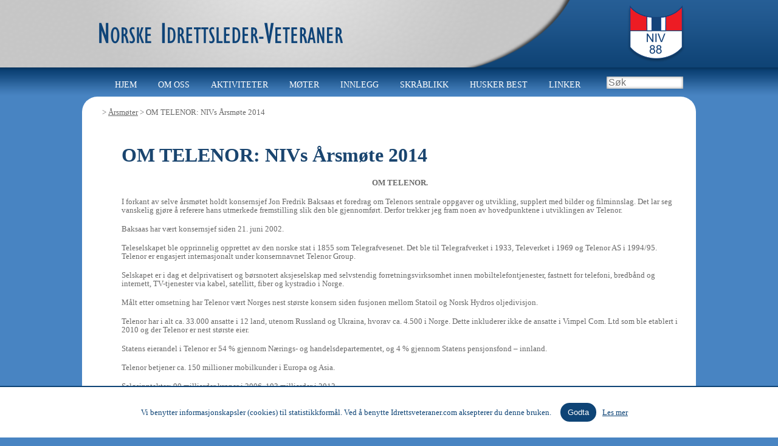

--- FILE ---
content_type: text/html; charset=UTF-8
request_url: https://idrettsveteraner.com/2014/11/11/om-telenor-nivs-arsmote-2014/
body_size: 8443
content:
<!DOCTYPE html>
<html xmlns="http://www.w3.org/1999/xhtml" lang="nb-NO">
    <head>
        <meta charset="utf-8">
            <meta http-equiv="Content-Type" content="text/html; charset=UTF-8" />
            <title>
                OM TELENOR: NIVs Årsmøte 2014 | Norske Idrettsleder-Veteraner            </title>
            <meta name="description" content="">
                <meta name="viewport" content="width=device-width">
                    <link rel="stylesheet" href="https://idrettsveteraner.com/wp-content/themes/idrettsveteraner/style.css" type="text/css" media="screen" />
                    <!--[if lt IE 9]>
                                    <script src="https://idrettsveteraner.com/wp-content/themes/idrettsveteranerjs/vendor/html5shiv.js"></script>
                            <![endif]-->
                    <link rel="pingback" href="https://idrettsveteraner.com/wp/xmlrpc.php" />
                    <!--[if lte IE 7]>
                                    <link rel="stylesheet" href="https://idrettsveteraner.com/wp-content/themes/idrettsveteraner/css/ie7.css" type="text/css" media="screen" />
                            <![endif]-->	
<meta name='robots' content='max-image-preview:large' />
<link rel='dns-prefetch' href='//media.wpd.digital' />
<script type="text/javascript">
window._wpemojiSettings = {"baseUrl":"https:\/\/s.w.org\/images\/core\/emoji\/14.0.0\/72x72\/","ext":".png","svgUrl":"https:\/\/s.w.org\/images\/core\/emoji\/14.0.0\/svg\/","svgExt":".svg","source":{"concatemoji":"https:\/\/idrettsveteraner.wpd.digital\/wp\/wp-includes\/js\/wp-emoji-release.min.js?ver=6.3.1"}};
/*! This file is auto-generated */
!function(i,n){var o,s,e;function c(e){try{var t={supportTests:e,timestamp:(new Date).valueOf()};sessionStorage.setItem(o,JSON.stringify(t))}catch(e){}}function p(e,t,n){e.clearRect(0,0,e.canvas.width,e.canvas.height),e.fillText(t,0,0);var t=new Uint32Array(e.getImageData(0,0,e.canvas.width,e.canvas.height).data),r=(e.clearRect(0,0,e.canvas.width,e.canvas.height),e.fillText(n,0,0),new Uint32Array(e.getImageData(0,0,e.canvas.width,e.canvas.height).data));return t.every(function(e,t){return e===r[t]})}function u(e,t,n){switch(t){case"flag":return n(e,"\ud83c\udff3\ufe0f\u200d\u26a7\ufe0f","\ud83c\udff3\ufe0f\u200b\u26a7\ufe0f")?!1:!n(e,"\ud83c\uddfa\ud83c\uddf3","\ud83c\uddfa\u200b\ud83c\uddf3")&&!n(e,"\ud83c\udff4\udb40\udc67\udb40\udc62\udb40\udc65\udb40\udc6e\udb40\udc67\udb40\udc7f","\ud83c\udff4\u200b\udb40\udc67\u200b\udb40\udc62\u200b\udb40\udc65\u200b\udb40\udc6e\u200b\udb40\udc67\u200b\udb40\udc7f");case"emoji":return!n(e,"\ud83e\udef1\ud83c\udffb\u200d\ud83e\udef2\ud83c\udfff","\ud83e\udef1\ud83c\udffb\u200b\ud83e\udef2\ud83c\udfff")}return!1}function f(e,t,n){var r="undefined"!=typeof WorkerGlobalScope&&self instanceof WorkerGlobalScope?new OffscreenCanvas(300,150):i.createElement("canvas"),a=r.getContext("2d",{willReadFrequently:!0}),o=(a.textBaseline="top",a.font="600 32px Arial",{});return e.forEach(function(e){o[e]=t(a,e,n)}),o}function t(e){var t=i.createElement("script");t.src=e,t.defer=!0,i.head.appendChild(t)}"undefined"!=typeof Promise&&(o="wpEmojiSettingsSupports",s=["flag","emoji"],n.supports={everything:!0,everythingExceptFlag:!0},e=new Promise(function(e){i.addEventListener("DOMContentLoaded",e,{once:!0})}),new Promise(function(t){var n=function(){try{var e=JSON.parse(sessionStorage.getItem(o));if("object"==typeof e&&"number"==typeof e.timestamp&&(new Date).valueOf()<e.timestamp+604800&&"object"==typeof e.supportTests)return e.supportTests}catch(e){}return null}();if(!n){if("undefined"!=typeof Worker&&"undefined"!=typeof OffscreenCanvas&&"undefined"!=typeof URL&&URL.createObjectURL&&"undefined"!=typeof Blob)try{var e="postMessage("+f.toString()+"("+[JSON.stringify(s),u.toString(),p.toString()].join(",")+"));",r=new Blob([e],{type:"text/javascript"}),a=new Worker(URL.createObjectURL(r),{name:"wpTestEmojiSupports"});return void(a.onmessage=function(e){c(n=e.data),a.terminate(),t(n)})}catch(e){}c(n=f(s,u,p))}t(n)}).then(function(e){for(var t in e)n.supports[t]=e[t],n.supports.everything=n.supports.everything&&n.supports[t],"flag"!==t&&(n.supports.everythingExceptFlag=n.supports.everythingExceptFlag&&n.supports[t]);n.supports.everythingExceptFlag=n.supports.everythingExceptFlag&&!n.supports.flag,n.DOMReady=!1,n.readyCallback=function(){n.DOMReady=!0}}).then(function(){return e}).then(function(){var e;n.supports.everything||(n.readyCallback(),(e=n.source||{}).concatemoji?t(e.concatemoji):e.wpemoji&&e.twemoji&&(t(e.twemoji),t(e.wpemoji)))}))}((window,document),window._wpemojiSettings);
</script>
<style type="text/css">
img.wp-smiley,
img.emoji {
	display: inline !important;
	border: none !important;
	box-shadow: none !important;
	height: 1em !important;
	width: 1em !important;
	margin: 0 0.07em !important;
	vertical-align: -0.1em !important;
	background: none !important;
	padding: 0 !important;
}
</style>
	<link rel='stylesheet' id='wp-block-library-css' href='https://idrettsveteraner.wpd.digital/wp/wp-includes/css/dist/block-library/style.min.css?ver=6.3.1' type='text/css' media='all' />
<style id='classic-theme-styles-inline-css' type='text/css'>
/*! This file is auto-generated */
.wp-block-button__link{color:#fff;background-color:#32373c;border-radius:9999px;box-shadow:none;text-decoration:none;padding:calc(.667em + 2px) calc(1.333em + 2px);font-size:1.125em}.wp-block-file__button{background:#32373c;color:#fff;text-decoration:none}
</style>
<style id='global-styles-inline-css' type='text/css'>
body{--wp--preset--color--black: #000000;--wp--preset--color--cyan-bluish-gray: #abb8c3;--wp--preset--color--white: #ffffff;--wp--preset--color--pale-pink: #f78da7;--wp--preset--color--vivid-red: #cf2e2e;--wp--preset--color--luminous-vivid-orange: #ff6900;--wp--preset--color--luminous-vivid-amber: #fcb900;--wp--preset--color--light-green-cyan: #7bdcb5;--wp--preset--color--vivid-green-cyan: #00d084;--wp--preset--color--pale-cyan-blue: #8ed1fc;--wp--preset--color--vivid-cyan-blue: #0693e3;--wp--preset--color--vivid-purple: #9b51e0;--wp--preset--gradient--vivid-cyan-blue-to-vivid-purple: linear-gradient(135deg,rgba(6,147,227,1) 0%,rgb(155,81,224) 100%);--wp--preset--gradient--light-green-cyan-to-vivid-green-cyan: linear-gradient(135deg,rgb(122,220,180) 0%,rgb(0,208,130) 100%);--wp--preset--gradient--luminous-vivid-amber-to-luminous-vivid-orange: linear-gradient(135deg,rgba(252,185,0,1) 0%,rgba(255,105,0,1) 100%);--wp--preset--gradient--luminous-vivid-orange-to-vivid-red: linear-gradient(135deg,rgba(255,105,0,1) 0%,rgb(207,46,46) 100%);--wp--preset--gradient--very-light-gray-to-cyan-bluish-gray: linear-gradient(135deg,rgb(238,238,238) 0%,rgb(169,184,195) 100%);--wp--preset--gradient--cool-to-warm-spectrum: linear-gradient(135deg,rgb(74,234,220) 0%,rgb(151,120,209) 20%,rgb(207,42,186) 40%,rgb(238,44,130) 60%,rgb(251,105,98) 80%,rgb(254,248,76) 100%);--wp--preset--gradient--blush-light-purple: linear-gradient(135deg,rgb(255,206,236) 0%,rgb(152,150,240) 100%);--wp--preset--gradient--blush-bordeaux: linear-gradient(135deg,rgb(254,205,165) 0%,rgb(254,45,45) 50%,rgb(107,0,62) 100%);--wp--preset--gradient--luminous-dusk: linear-gradient(135deg,rgb(255,203,112) 0%,rgb(199,81,192) 50%,rgb(65,88,208) 100%);--wp--preset--gradient--pale-ocean: linear-gradient(135deg,rgb(255,245,203) 0%,rgb(182,227,212) 50%,rgb(51,167,181) 100%);--wp--preset--gradient--electric-grass: linear-gradient(135deg,rgb(202,248,128) 0%,rgb(113,206,126) 100%);--wp--preset--gradient--midnight: linear-gradient(135deg,rgb(2,3,129) 0%,rgb(40,116,252) 100%);--wp--preset--font-size--small: 13px;--wp--preset--font-size--medium: 20px;--wp--preset--font-size--large: 36px;--wp--preset--font-size--x-large: 42px;--wp--preset--spacing--20: 0.44rem;--wp--preset--spacing--30: 0.67rem;--wp--preset--spacing--40: 1rem;--wp--preset--spacing--50: 1.5rem;--wp--preset--spacing--60: 2.25rem;--wp--preset--spacing--70: 3.38rem;--wp--preset--spacing--80: 5.06rem;--wp--preset--shadow--natural: 6px 6px 9px rgba(0, 0, 0, 0.2);--wp--preset--shadow--deep: 12px 12px 50px rgba(0, 0, 0, 0.4);--wp--preset--shadow--sharp: 6px 6px 0px rgba(0, 0, 0, 0.2);--wp--preset--shadow--outlined: 6px 6px 0px -3px rgba(255, 255, 255, 1), 6px 6px rgba(0, 0, 0, 1);--wp--preset--shadow--crisp: 6px 6px 0px rgba(0, 0, 0, 1);}:where(.is-layout-flex){gap: 0.5em;}:where(.is-layout-grid){gap: 0.5em;}body .is-layout-flow > .alignleft{float: left;margin-inline-start: 0;margin-inline-end: 2em;}body .is-layout-flow > .alignright{float: right;margin-inline-start: 2em;margin-inline-end: 0;}body .is-layout-flow > .aligncenter{margin-left: auto !important;margin-right: auto !important;}body .is-layout-constrained > .alignleft{float: left;margin-inline-start: 0;margin-inline-end: 2em;}body .is-layout-constrained > .alignright{float: right;margin-inline-start: 2em;margin-inline-end: 0;}body .is-layout-constrained > .aligncenter{margin-left: auto !important;margin-right: auto !important;}body .is-layout-constrained > :where(:not(.alignleft):not(.alignright):not(.alignfull)){max-width: var(--wp--style--global--content-size);margin-left: auto !important;margin-right: auto !important;}body .is-layout-constrained > .alignwide{max-width: var(--wp--style--global--wide-size);}body .is-layout-flex{display: flex;}body .is-layout-flex{flex-wrap: wrap;align-items: center;}body .is-layout-flex > *{margin: 0;}body .is-layout-grid{display: grid;}body .is-layout-grid > *{margin: 0;}:where(.wp-block-columns.is-layout-flex){gap: 2em;}:where(.wp-block-columns.is-layout-grid){gap: 2em;}:where(.wp-block-post-template.is-layout-flex){gap: 1.25em;}:where(.wp-block-post-template.is-layout-grid){gap: 1.25em;}.has-black-color{color: var(--wp--preset--color--black) !important;}.has-cyan-bluish-gray-color{color: var(--wp--preset--color--cyan-bluish-gray) !important;}.has-white-color{color: var(--wp--preset--color--white) !important;}.has-pale-pink-color{color: var(--wp--preset--color--pale-pink) !important;}.has-vivid-red-color{color: var(--wp--preset--color--vivid-red) !important;}.has-luminous-vivid-orange-color{color: var(--wp--preset--color--luminous-vivid-orange) !important;}.has-luminous-vivid-amber-color{color: var(--wp--preset--color--luminous-vivid-amber) !important;}.has-light-green-cyan-color{color: var(--wp--preset--color--light-green-cyan) !important;}.has-vivid-green-cyan-color{color: var(--wp--preset--color--vivid-green-cyan) !important;}.has-pale-cyan-blue-color{color: var(--wp--preset--color--pale-cyan-blue) !important;}.has-vivid-cyan-blue-color{color: var(--wp--preset--color--vivid-cyan-blue) !important;}.has-vivid-purple-color{color: var(--wp--preset--color--vivid-purple) !important;}.has-black-background-color{background-color: var(--wp--preset--color--black) !important;}.has-cyan-bluish-gray-background-color{background-color: var(--wp--preset--color--cyan-bluish-gray) !important;}.has-white-background-color{background-color: var(--wp--preset--color--white) !important;}.has-pale-pink-background-color{background-color: var(--wp--preset--color--pale-pink) !important;}.has-vivid-red-background-color{background-color: var(--wp--preset--color--vivid-red) !important;}.has-luminous-vivid-orange-background-color{background-color: var(--wp--preset--color--luminous-vivid-orange) !important;}.has-luminous-vivid-amber-background-color{background-color: var(--wp--preset--color--luminous-vivid-amber) !important;}.has-light-green-cyan-background-color{background-color: var(--wp--preset--color--light-green-cyan) !important;}.has-vivid-green-cyan-background-color{background-color: var(--wp--preset--color--vivid-green-cyan) !important;}.has-pale-cyan-blue-background-color{background-color: var(--wp--preset--color--pale-cyan-blue) !important;}.has-vivid-cyan-blue-background-color{background-color: var(--wp--preset--color--vivid-cyan-blue) !important;}.has-vivid-purple-background-color{background-color: var(--wp--preset--color--vivid-purple) !important;}.has-black-border-color{border-color: var(--wp--preset--color--black) !important;}.has-cyan-bluish-gray-border-color{border-color: var(--wp--preset--color--cyan-bluish-gray) !important;}.has-white-border-color{border-color: var(--wp--preset--color--white) !important;}.has-pale-pink-border-color{border-color: var(--wp--preset--color--pale-pink) !important;}.has-vivid-red-border-color{border-color: var(--wp--preset--color--vivid-red) !important;}.has-luminous-vivid-orange-border-color{border-color: var(--wp--preset--color--luminous-vivid-orange) !important;}.has-luminous-vivid-amber-border-color{border-color: var(--wp--preset--color--luminous-vivid-amber) !important;}.has-light-green-cyan-border-color{border-color: var(--wp--preset--color--light-green-cyan) !important;}.has-vivid-green-cyan-border-color{border-color: var(--wp--preset--color--vivid-green-cyan) !important;}.has-pale-cyan-blue-border-color{border-color: var(--wp--preset--color--pale-cyan-blue) !important;}.has-vivid-cyan-blue-border-color{border-color: var(--wp--preset--color--vivid-cyan-blue) !important;}.has-vivid-purple-border-color{border-color: var(--wp--preset--color--vivid-purple) !important;}.has-vivid-cyan-blue-to-vivid-purple-gradient-background{background: var(--wp--preset--gradient--vivid-cyan-blue-to-vivid-purple) !important;}.has-light-green-cyan-to-vivid-green-cyan-gradient-background{background: var(--wp--preset--gradient--light-green-cyan-to-vivid-green-cyan) !important;}.has-luminous-vivid-amber-to-luminous-vivid-orange-gradient-background{background: var(--wp--preset--gradient--luminous-vivid-amber-to-luminous-vivid-orange) !important;}.has-luminous-vivid-orange-to-vivid-red-gradient-background{background: var(--wp--preset--gradient--luminous-vivid-orange-to-vivid-red) !important;}.has-very-light-gray-to-cyan-bluish-gray-gradient-background{background: var(--wp--preset--gradient--very-light-gray-to-cyan-bluish-gray) !important;}.has-cool-to-warm-spectrum-gradient-background{background: var(--wp--preset--gradient--cool-to-warm-spectrum) !important;}.has-blush-light-purple-gradient-background{background: var(--wp--preset--gradient--blush-light-purple) !important;}.has-blush-bordeaux-gradient-background{background: var(--wp--preset--gradient--blush-bordeaux) !important;}.has-luminous-dusk-gradient-background{background: var(--wp--preset--gradient--luminous-dusk) !important;}.has-pale-ocean-gradient-background{background: var(--wp--preset--gradient--pale-ocean) !important;}.has-electric-grass-gradient-background{background: var(--wp--preset--gradient--electric-grass) !important;}.has-midnight-gradient-background{background: var(--wp--preset--gradient--midnight) !important;}.has-small-font-size{font-size: var(--wp--preset--font-size--small) !important;}.has-medium-font-size{font-size: var(--wp--preset--font-size--medium) !important;}.has-large-font-size{font-size: var(--wp--preset--font-size--large) !important;}.has-x-large-font-size{font-size: var(--wp--preset--font-size--x-large) !important;}
.wp-block-navigation a:where(:not(.wp-element-button)){color: inherit;}
:where(.wp-block-post-template.is-layout-flex){gap: 1.25em;}:where(.wp-block-post-template.is-layout-grid){gap: 1.25em;}
:where(.wp-block-columns.is-layout-flex){gap: 2em;}:where(.wp-block-columns.is-layout-grid){gap: 2em;}
.wp-block-pullquote{font-size: 1.5em;line-height: 1.6;}
</style>
<script type='text/javascript' src='https://idrettsveteraner.wpd.digital/wp/wp-includes/js/jquery/jquery.min.js?ver=3.7.0' id='jquery-core-js'></script>
<script type='text/javascript' src='https://idrettsveteraner.wpd.digital/wp/wp-includes/js/jquery/jquery-migrate.min.js?ver=3.4.1' id='jquery-migrate-js'></script>
<script type='text/javascript' src='https://idrettsveteraner.wpd.digital/wp-content/themes/idrettsveteraner/js/plugins.js?ver=6.3.1' id='plugins-js'></script>
<script type='text/javascript' src='https://idrettsveteraner.wpd.digital/wp-content/themes/idrettsveteraner/js/vendor/modernizr-2.6.2.min.js?ver=6.3.1' id='modernizer-js'></script>
<link rel="EditURI" type="application/rsd+xml" title="RSD" href="https://idrettsveteraner.com/wp/xmlrpc.php?rsd" />
<meta name="generator" content="WordPress 6.3.1" />
<link rel="canonical" href="https://idrettsveteraner.com/2014/11/11/om-telenor-nivs-arsmote-2014/" />
<link rel='shortlink' href='https://idrettsveteraner.com/?p=1595' />
                    </head>
                    <body>
                        <!--[if lt IE 7]>
                            <p class="chromeframe">You are using an <strong>outdated</strong> browser. Please <a href="http://browsehappy.com/">upgrade your browser</a> or <a href="http://www.google.com/chromeframe/?redirect=true">activate Google Chrome Frame</a> to improve your experience.</p>
                        <![endif]-->
                        <!-- HEADER -->
                        <div id="wrapper">
	                        <div>
    <div class="gdpr gdpr--is-hidden">
        <span class="gdpr__text">Vi benytter informasjonskapsler (cookies) til statistikkformål. Ved å benytte Idrettsveteraner.com aksepterer du denne bruken.</span>
        <div class="gdpr__buttons-wrapper">
            <button class="gdpr__button">Godta</button>
                            <a href="https://idrettsveteraner.com/personvern/" class="gdpr__button gdpr__button--is-link">Les mer</a>
                    </div>
    </div>
    <button class="gdpr__show-again ">Personvern</button>
</div>
                            <header >
                                <div id="logo" class="center">
                                    <a class="logo" href="https://idrettsveteraner.com" title="Det beste for norsk idrett"><img src="https://idrettsveteraner.com/wp-content/themes/idrettsveteraner/images/logo.png" alt="Det beste for norsk idrett"/></a>
                                </div>
                                <nav class="center">
                                    <div class="menu-main-navigation-container"><ul id="menu-main-navigation" class="menu"><li id="menu-item-1103" class="menu-item menu-item-type-custom menu-item-object-custom menu-item-home menu-item-1103"><a href="https://idrettsveteraner.com/">Hjem</a></li>
<li id="menu-item-11" class="menu-item menu-item-type-post_type menu-item-object-page menu-item-has-children menu-item-11"><a href="https://idrettsveteraner.com/om-oss/">Om oss</a>
<ul class="sub-menu">
	<li id="menu-item-1126" class="menu-item menu-item-type-post_type menu-item-object-page menu-item-1126"><a href="https://idrettsveteraner.com/om-oss/formal/">NIVs Formål</a></li>
	<li id="menu-item-749" class="menu-item menu-item-type-post_type menu-item-object-page menu-item-749"><a href="https://idrettsveteraner.com/om-oss/vedtekter/">Vedtekter for Norges Idrettsleder-Veteraner</a></li>
	<li id="menu-item-751" class="menu-item menu-item-type-post_type menu-item-object-page menu-item-751"><a href="https://idrettsveteraner.com/om-oss/styret/">Styret, valgkomitéen og styreoppnevnte utvalg</a></li>
	<li id="menu-item-750" class="menu-item menu-item-type-post_type menu-item-object-page menu-item-750"><a href="https://idrettsveteraner.com/om-oss/meldemmer/">Medlemmer</a></li>
	<li id="menu-item-1052" class="menu-item menu-item-type-post_type menu-item-object-page menu-item-1052"><a href="https://idrettsveteraner.com/om-oss/nekrologer-2/nekrologer/">Minneord</a></li>
</ul>
</li>
<li id="menu-item-305" class="menu-item menu-item-type-taxonomy menu-item-object-category menu-item-has-children menu-item-305"><a href="https://idrettsveteraner.com/category/aktiviteter/">Aktiviteter</a>
<ul class="sub-menu">
	<li id="menu-item-685" class="menu-item menu-item-type-taxonomy menu-item-object-category menu-item-685"><a href="https://idrettsveteraner.com/category/aktiviteter/sports-journalistpris/">NIVS SPORTS -JOURNALISTPRIS</a></li>
	<li id="menu-item-686" class="menu-item menu-item-type-taxonomy menu-item-object-category menu-item-686"><a href="https://idrettsveteraner.com/category/aktiviteter/nivs-aerespris/">NIVS ÆRESPRIS</a></li>
	<li id="menu-item-676" class="menu-item menu-item-type-taxonomy menu-item-object-category menu-item-676"><a href="https://idrettsveteraner.com/category/aktiviteter/norsk-idretts-aeresgalleri/">NORSK IDRETTS ÆRESGALLERI</a></li>
</ul>
</li>
<li id="menu-item-1515" class="menu-item menu-item-type-custom menu-item-object-custom menu-item-has-children menu-item-1515"><a>Møter</a>
<ul class="sub-menu">
	<li id="menu-item-1097" class="menu-item menu-item-type-taxonomy menu-item-object-category menu-item-1097"><a href="https://idrettsveteraner.com/category/medlemsmoter/">Medlemsmøter</a></li>
	<li id="menu-item-1098" class="menu-item menu-item-type-taxonomy menu-item-object-category current-post-ancestor current-menu-parent current-post-parent menu-item-1098"><a href="https://idrettsveteraner.com/category/arsmoter/">Årsmøter</a></li>
	<li id="menu-item-1099" class="menu-item menu-item-type-taxonomy menu-item-object-category menu-item-1099"><a href="https://idrettsveteraner.com/category/nordiske-moter/">Nordiske møter</a></li>
	<li id="menu-item-1292" class="menu-item menu-item-type-taxonomy menu-item-object-category menu-item-1292"><a href="https://idrettsveteraner.com/category/reisertreff/">Reiser/treff</a></li>
</ul>
</li>
<li id="menu-item-306" class="menu-item menu-item-type-taxonomy menu-item-object-category menu-item-has-children menu-item-306"><a href="https://idrettsveteraner.com/category/innlegg/">Innlegg</a>
<ul class="sub-menu">
	<li id="menu-item-1953" class="menu-item menu-item-type-taxonomy menu-item-object-category menu-item-1953"><a href="https://idrettsveteraner.com/category/innlegg/innspill/">Innspill</a></li>
	<li id="menu-item-1951" class="menu-item menu-item-type-taxonomy menu-item-object-category menu-item-1951"><a href="https://idrettsveteraner.com/category/innlegg/niv-nytt/">NIV-nytt</a></li>
</ul>
</li>
<li id="menu-item-812" class="menu-item menu-item-type-taxonomy menu-item-object-category menu-item-812"><a href="https://idrettsveteraner.com/category/skrablikk/">Skråblikk</a></li>
<li id="menu-item-813" class="menu-item menu-item-type-taxonomy menu-item-object-category menu-item-813"><a href="https://idrettsveteraner.com/category/husker-best/">Husker best</a></li>
<li id="menu-item-10" class="menu-item menu-item-type-post_type menu-item-object-page menu-item-10"><a href="https://idrettsveteraner.com/linker/">Linker</a></li>
</ul></div><form role="search" method="get" id="searchform" class="search" action="https://idrettsveteraner.com/">
        <input type="text" placeholder="Søk" value="" name="s" id="s" />
</form>                                </nav>
                                <div class="center">
<div id="crumbs"> > <a href="https://idrettsveteraner.com/category/arsmoter/">Årsmøter</a> > <span class="current">OM TELENOR: NIVs Årsmøte 2014</span></div>                                </div>
                            </header>
                            <div id='content-wrapper' class="center">
                                <!-- / HEADER -->        <div class="center">
	<article id="single">

			
				<div id="post-1595" class="post-1595 post type-post status-publish format-standard hentry category-arsmoter">
					<h1 class="entry-title">OM TELENOR: NIVs Årsmøte 2014</h1>
										<!-- 
					    <div id="gallery">
											</div>
					-->
					<div class="entry-content">
						<p align="center"><b>OM TELENOR.</b></p>
<p>I forkant av selve årsmøtet holdt konsernsjef Jon Fredrik Baksaas et foredrag om Telenors sentrale oppgaver og utvikling, supplert med bilder og filminnslag. Det lar seg vanskelig gjøre å referere hans utmerkede fremstilling slik den ble gjennomført. Derfor trekker jeg fram noen av hovedpunktene i utviklingen av Telenor.</p>
<p>Baksaas har vært konsernsjef siden 21. juni 2002.</p>
<p>Teleselskapet ble opprinnelig opprettet av den norske stat i 1855 som Telegrafvesenet. Det ble til Telegrafverket i 1933, Televerket i 1969 og Telenor AS i 1994/95. Telenor er engasjert internasjonalt under konsernnavnet Telenor Group.</p>
<p>Selskapet er i dag et delprivatisert og børsnotert aksjeselskap med selvstendig forretningsvirksomhet innen mobiltelefontjenester, fastnett for telefoni, bredbånd og internett, TV-tjenester via kabel, satellitt, fiber og kystradio i Norge.</p>
<p>Målt etter omsetning har Telenor vært Norges nest største konsern siden fusjonen mellom Statoil og Norsk Hydros oljedivisjon.</p>
<p>Telenor har i alt ca. 33.000 ansatte i 12 land, utenom Russland og Ukraina, hvorav ca. 4.500 i Norge. Dette inkluderer ikke de ansatte i Vimpel Com. Ltd som ble etablert i 2010 og der Telenor er nest største eier.</p>
<p>Statens eierandel i Telenor er 54 % gjennom Nærings- og handelsdepartementet, og 4 % gjennom Statens pensjonsfond – innland.</p>
<p>Telenor betjener ca. 150 millioner mobilkunder i Europa og Asia.</p>
<p>Salgsinntekter: 90 milliarder kroner i 2006, 103 milliarder i 2012.</p>
<p>Omstillingen av selskapet startet i 1992 da Televerket ble frifristilt fra Regjeringens styringsrett og fikk opptre som selvstendig i sine forretningsmessige valg.</p>
<p>De første investeringene utenlands var eierposten i Russland og Montenegro i 1992 og 1994.</p>
<p>Fra 1. november 1994 ble selskapet også formelt omstilt fra forvaltningsbedrift til statlig aksjeselskap og fra 1. januar 1995 fikk virksomheten navnet Telenor AS.</p>
<p>I 1994 startet Telenor med utbygging av GSM-nett i Norge.</p>
<p>Og i tilknytning til OL het det: «Lillehammer 1994. Vår prestasjon i mesterklasse. Vi gir verden OL».</p>
<p>Fikk klarsignal til å investere i Asia i 1996. Investeringer i Irland og Tyskland samme år ble kortvarige.</p>
<p>I 1999 – 2000 ble alle daværende eiendeler i fastnettvirksomhet i Vest-Europa solgt og salggevinstene ble investert i mobilvirksomheten i Asia.</p>
<p>Telenor har foretatt en sterk ekspansjon på mobilområdet etter børsnoteringen i 2000.</p>
<p>Konsernet har virksomhet i Europa i landene Norge, Sverige, Danmark, Ungarn, Serbia, Montenegro og Bulgaria. I Asia Pakistan, India, Bangladesh, Mayanmar, Thailand og Malaysia.</p>
<p>Det har vært 20 år med vekst og utvikling. Inntektene i 1994 var på 18 milliarder (nesten bare i Norge), i 2004 60 milliarder (ca. 50 % i Norge og 50 % internasjonalt), i 2013 104 milliarder (ca.1/3 i Norge og 2/3 internasjonalt).</p>
<p>Fra mindre til større posisjoner: Trakk seg ut av Irland og Tyskland i 2000, Hellas i 2004, Sverige i 2005 og Østerrike i 2007. Startet opp i Pakistan i 2005, i Serbia i 2006, i India i 2009 og Bulgaria samt Mayanmar i 2013.</p>
<p>Human Development Index (HDI) 2013: Norge – 1, Danmark – 10, Sverige – 12, Ungarn – 43, Montenegro – 51, Bulgaria – 58, Malaysia – 62, Serbia – 77, Thailand – 89, India – 135, Bangladesh – 142, Pakistan – 146, Mayanmar – 150.</p>
<p>Verden blir digitalisert og erfaringene berører alle deler av vårt liv. Mobilindustrien blir trolig etter hvert  bare enda viktigere for folk og samfunn.</p>
<p>Telenor opererer som sponsor for både bredde og topp innen idrett, kultur og samfunn:</p>
<p>&#8211;        Fotball: Tippeligaen, RBK, VIF, Start, Tromsø, Sogndal, Sandnes Ulf, Telenor Cup, Telenor Extra.</p>
<p>&#8211;        Alpint: WC, E-cup, Aldersbestemte landslag, Telenor Lekene, Telenorkarusellen.</p>
<p>&#8211;        Samfunn: Brukt mobil, nytt liv – NIF, Røde kors – Bruk hue, Telenor Arena, Nobel Fredssenter, Nobel Fredspris konsert.</p>
<p>&#8211;        Kultur: Festspillene i Bergen, Trøndelag Teater, Stavanger Konserthus.</p>
<p>&nbsp;</p>
<p>&nbsp;</p>
<p>Andreas Morisbak</p>
<p>&nbsp;</p>
<p>&nbsp;</p>
<p>&nbsp;</p>
						<br style="clear: both;">
					</div><!-- .entry-content -->
				</div><!-- #post-## -->
				</article>
	<div class="footer-push"></div>
</div>
<script>
jQuery(function() {
    jQuery("#gallery a").colorbox({ scalePhotos : true, maxHeight : "90%" });
    jQuery('a[href$=".gif"], a[href$=".jpg"], a[href$=".png"], a[href$=".bmp"]').colorbox({ scalePhotos : true, maxHeight : "90%" });
});
</script>
			</div>
				</div>
<!-- FOOTER -->
		<footer class="center">
			<div class="address"><h3>Adresse:</h3>			<div class="textwidget"><p>Norske Idrettsleder-Veteraner (NIV)<br />
Adr. 0840 Oslo</p>
</div>
		</div><div class="address"><h3>Web-redaktør</h3>			<div class="textwidget"><p>Petter Riiser<br />
Mobil:  +47 913 03 208</p>
<p>E-post:  post@idrettsveteraner.com</p>
</div>
		</div>			<div class="copy">
				<div class="left">Copyright © 2011 Norske Idrettsleder-Veteraner.  All rights reserved</div>
				<div class="right">Developed by <a href="http://pingbull.no" title="Pingbull">Pingbull</a></div>
			</div>
        </footer>
<!-- / FOOTER -->
	<script>
(function(i,s,o,g,r,a,m){i['GoogleAnalyticsObject']=r;i[r]=i[r]||function(){
(i[r].q=i[r].q||[]).push(arguments)},i[r].l=1*new Date();a=s.createElement(o),
m=s.getElementsByTagName(o)[0];a.async=1;a.src=g;m.parentNode.insertBefore(a,m)
})(window,document,'script','//www.google-analytics.com/analytics.js','ga');
ga('create', 'UA-11207059-73', 'auto');
ga('send', 'pageview');
</script>
	<link rel='stylesheet' id='colorbox-css' href='https://idrettsveteraner.wpd.digital/wp-content/themes/idrettsveteraner/css/colorbox.css?ver=6.3.1' type='text/css' media='all' />
<script type='text/javascript' src='https://idrettsveteraner.wpd.digital/wp-content/themes/idrettsveteraner/js/main.js?ver=6.3.1' id='main-js'></script>
<script id="innstats-utils-js-before" type="text/javascript">
window.innstats = {"domain":"idrettsveteraner.com","plan":"free","query_var":"innstats","track_auto_pageviews":false,"props":[],"ad_blocker":true,"providers":{"plausible":{"api_root":"https:\/\/statistics.wpd.digital"}}};
</script>
<script type='text/javascript' src='https://idrettsveteraner.wpd.digital/wp-content/mu-plugins/innstats/public/js/utils.min.js?ver=1.2.0' id='innstats-utils-js'></script>
<script type='text/javascript' src='https://idrettsveteraner.wpd.digital/wp-content/mu-plugins/innstats/public/js/advert.min.js?ver=1.2.0' id='innstats-advert-js'></script>
<script type='text/javascript' src='https://idrettsveteraner.wpd.digital/wp-content/mu-plugins/innstats/public/js/providers/plausible.min.js?ver=1.2.0' id='innstats-provider-plausible-js'></script>
<script type='text/javascript' src='https://idrettsveteraner.wpd.digital/wp-content/mu-plugins/innstats/public/js/main.min.js?ver=1.2.0' id='innstats-js'></script>
<script type='text/javascript' src='https://idrettsveteraner.wpd.digital/wp-content/themes/idrettsveteraner/js/vendor/jquery.colorbox-min.js?ver=6.3.1' id='colorbox-js'></script>
    </body>
</html>

<!-- Performance optimized by Redis Object Cache. Learn more: https://wprediscache.com -->

--- FILE ---
content_type: text/css
request_url: https://idrettsveteraner.com/wp-content/themes/idrettsveteraner/style.css
body_size: 1928
content:
@charset "utf-8";
/*
 Theme Name: Idrettsveteraner
 Theme URI: http://www.pingbull.no/
 Version: 1.0
 Description: Designed by <a href="http://www.pingbull.no/">Pingbull</a>.
 Author: Pingbull
 Author URI: http://www.pingbull.no/
 Tags: pingbull
 */
/* include other fixes */
@import url("css/normalize.css");
@import url("css/main.css");

/* main style */
html, body {
	background: #4884c2 !important;
	margin:0;
	padding:0;
	width:100%;
	height:100%;
}
.center {
	margin: 0 auto;
	width: 1020px;
}
header {
	background: url(images/header.png) top center no-repeat;
	height: 159px;
}
div#logo{
	height: 111px;
}

#logo img {
	margin: 35px 0 0 30px;
}
#content-wrapper {
	background: #ffffff;
	width: 1010px;
	border-radius: 25px;
	padding-top: 34px;
}
/* Navigation */
nav {
	padding: 8px 15px 0 33px;
	width: 950px !important;
	height: 40px;
}
nav li {
	display: block;
	height: 40px;
	float: left;
	/*margin: 0 8px;*/
}
nav a, nav a:hover, nav a:visited, nav .current-menu-item a{
	font-size: 0.9em;
	color: white;
	text-decoration: none;
	display: block;
	height: 30px;
	padding: 10px 20px 0px 15px;
	text-transform: uppercase;
}
nav li:hover, nav .current-menu-item{
	background: white;
	border-bottom: none;
	box-shadow: #666 1px -2px 2px;
	-webkit-box-shadow: #666 1px -1px 2px;
    -moz-box-shadow: #666 1px -2px 2px;
	border-radius: 4px;
	border-bottom-left-radius: 0;
	border-bottom-right-radius: 0;
	
}
nav li:hover a, nav .current-menu-item a{
	color: #c80001;
}


ul.sub-menu{ 
	display: none;
	position: absolute;
	width: 140px;
	padding-bottom: 15px;
	z-index: 10;
	background: white;
	border-radius: 5px;
	border-top-left-radius: 0;
	border-top-right-radius: 0;
	box-shadow: #999 0px 6px 6px;
	-webkit-box-shadow: #999 0px 6px 6px;
    -moz-box-shadow: #999 0px 6px 6px;
}
.sub-menu li a, .sub-menu li{ 
	color: #5B5B5B !important;
	font-size: 0.9em;
	float: none;
	margin: 0;
	padding: 9px 0 0 7px;
	height: auto;
	line-height: 1.2em;
}
.sub-menu li:hover a, .sub-menu li:hover{
	color: #C80001 !important;
	box-shadow: none;
	border-radius: 0;
}
.search {
    float: right;
    margin: 6px 0 6px 15px;
}
.search input{
    width: 120px;
    border: 0;
    padding: 1px 3px;
    box-shadow: 0 0 5px #888 inset;
}
/* Breadcrumbs */
div#crumbs {
	color: #696969;
	padding-top: 18px;
	margin-left: 38px;
	font-size: 0.8em;
	z-index: 5;
	position: relative;
}
div#crumbs a, div#crumbs a:visited{
	color: #696969;
}
div#crumbs a:hover {
	text-decoration: none;
}
/* Slider */
#slides {
	background: white url(images/slider_bg.png) no-repeat top center;
	height: 427px;
	width: 951px;
	margin: 0 auto;
}
#slides .slides_container  {
    width:945px;
    height:420px;
    margin-left: 3px;
	padding-top: 3px;
	display:none;
}
#slides .slides_container div {
	width:945px;
    height:420px;
	display:block;
}
#slides .next,#slides .prev {
	position: relative;
	bottom: 224px;
	left: -25px;
	z-index: 101;
}

#slides .next {
	left:920px;
}
#slides div.text {
	position: absolute;
	top: 145px;
	left: 65px;
	color: white;
	font-size: 1.5em;
	width: 400px;
}
#slides div.text p{
	
	background: url(images/slider_text_bg.png);
	padding:20px;
}
#slides ul.pagination {
	display: none;
}
#slides div.text a{
	color:#ffffff;
}








/* Content */
#content{
	padding: 30px 25px;
}
#wrapper {
	background: #4884c2 ;
	min-height: 100%;
    height: auto !important;
    height: 100%;
    margin: 0 0 -211px 0; 
    padding: 0;
    min-width: 1020px;
}
.footer-push {
	height: 220px;
}
/* Articles */
article ul {
	list-style: square inside;
}
article ol{
	list-style: decimal inside;
}
article.odd, article.even{
	padding: 0px;
	color: #3A3A3A;
	margin: 25px 0;
	min-height: 130px;
	width: 870px;
}
article.even div.top, article.odd div.top{
	background: url(images/top_grey.png) no-repeat top left;
	height: 7px;
}
article.odd div.top{
	background: url(images/top_white.png) no-repeat top left;
	
}
article.even div.bottom, article.odd div.bottom{
	background: url(images/bottom_grey.png) no-repeat bottom left;
	padding: 0 0 10px 0;
	min-height: 150px;
}
article.odd div.bottom{
	background: url(images/bottom_white.png) no-repeat bottom left;
}
article.even div.bottom div.holder, article.odd div.bottom div.holder {
	background: #fbfbfb;
	margin: 0px 11px 16px 11px;
	padding: 10px 10px 10px 24px;
}
article.odd div.bottom div.holder {
	background: #ffffff;
}
article .more-link {
   display: none;
}
article a, article a:visited{
	text-decoration: none;
	color: #3670AA;
	letter-spacing: 1px;
	font-weight: bold;
}
article a:hover{
	text-decoration: underline;
}
article small {
	font-size: 0.8em;
	display: block;
	height: 30px;
	font-style: italic; 
}
article small span{
	display: block;
	width: 144px;
	float: left;
}
article div.summary {
	width: 807px;
	font-size: 0.9em;
	line-height: 1.3em;
	padding: 0 !important;
	margin: 0 !important;
}
article div.summary img{
	height: 113px;
	width: 130px;
}
article div.summary div.img {
	float: right;
	background: url(images/image_holder.png) no-repeat;
	margin-left: 130px;
	position: relative;
	top: -52px;
	padding: 6px 6px;
}
/* single post */

article#single {
	padding: 40px;
	padding-left: 65px;
	color: dimGray;
}
article#single p{
	padding-bottom: 17px;
}
article#single h1{
	font-size: 2em;
	color: #1A456F;
}
article#single span{
	/*font-size: 0.7em;
	margin-top: -3px;
	display: block;*/
}

article#single .entry-content { 
	font-size: 0.8em;
	padding-top: 17px;
	/*width: 585px;*/
	line-height: 1.1em;
}
article#single .entry-content#page{
	width: 900px;
}

/* Gallery */
div#gallery {
	float: right;
} 
div#gallery a{
	display: block;
	padding-bottom: 36px;
}

/* Pagination */
#pagination {
	float: right;
	margin-right: 100px;
}
#pagination a:hover{
	text-decoration: underline;
}
#pagination a, #pagination a:visited, #pagination span{ 
	text-decoration: none;
	color: #3670AA;
	letter-spacing: 1px;
	font-weight: bold;
}
#pagination span {
	color: #3A3A3A !important;
}

/* footer */

footer {
	font-family: Arial;
	background: #4884c2 url(images/footer.png) no-repeat top left;
	height: 211px;
	position: relative;
}

.address {
	padding: 27px 0 0 40px;
	font-family: Arial;
	font-size: 0.7em;
	text-transform: uppercase;
}
.address h3{
	color: #e92324;
}
.address div{
	color: white;
	font-weight: bold;
	padding-top: 3px;
	width: 330px;
	height: 19px;
}
.address div p{
	display: block;
	float: left;
	margin-right: 42px;
}
.copy {
	position: absolute;
	bottom: 15px;
	left: 39px;
	color: #666;
	font-size: 0.7em;
	width: 943px;
}
.copy a, .copy a:visited {
	color: #666;
	text-decoration: none;
}
.copy .left {
	float: left;
}
.copy .right {
	float: right;
}
/* ========= */



--- FILE ---
content_type: application/javascript
request_url: https://idrettsveteraner.wpd.digital/wp-content/themes/idrettsveteraner/js/main.js?ver=6.3.1
body_size: -73
content:
var $j = jQuery.noConflict();
$j(function() {
	
	$j("ul.menu ul").css({ display: 'none' });
	$j("ul.menu li").hover( 
		function(){
			$j(this).find('ul.sub-menu').stop(true, true).delay(50).animate({ "height": "show", "opacity": "show" }, 200 );
		},
		function(){
			$j(this).find('.sub-menu').stop(true, true).delay(50).animate({ "height": "hide", "opacity": "hide" }, 200 );
		});
	
	const container = document.querySelector('.gdpr');
	const acceptButton = document.querySelector('.gdpr__button');
	const showBarButton = document.querySelector('.gdpr__show-again');
	const localStorageKey = 'TermsAccepted';

	if (!localStorage.getItem(localStorageKey)) {
		container.classList.remove('gdpr--is-hidden');
	} else {
		showBarButton.classList.add('gdpr__show-again--is-visible');
	}

	function onShowAgainClick() {
		container.classList.remove('gdpr--is-hidden');
	}

	function onAcceptClick() {
		localStorage.setItem(localStorageKey, 'true');
		container.classList.add('gdpr--is-hidden');
		showBarButton.classList.add('gdpr__show-again--is-visible');
	}

	acceptButton.addEventListener('click', onAcceptClick);
	showBarButton.addEventListener('click', onShowAgainClick);
	
});







